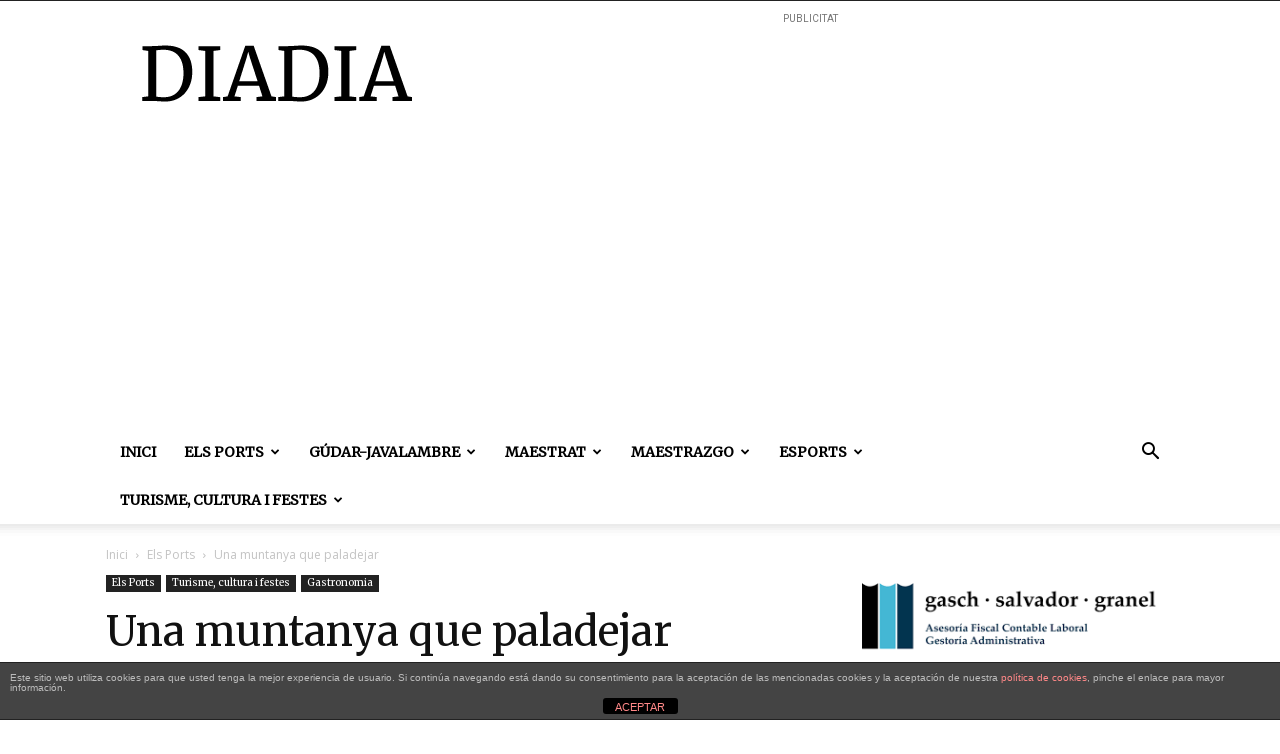

--- FILE ---
content_type: text/html; charset=utf-8
request_url: https://www.google.com/recaptcha/api2/aframe
body_size: 265
content:
<!DOCTYPE HTML><html><head><meta http-equiv="content-type" content="text/html; charset=UTF-8"></head><body><script nonce="QvsbQJYtLacUQ4s7jpnYcg">/** Anti-fraud and anti-abuse applications only. See google.com/recaptcha */ try{var clients={'sodar':'https://pagead2.googlesyndication.com/pagead/sodar?'};window.addEventListener("message",function(a){try{if(a.source===window.parent){var b=JSON.parse(a.data);var c=clients[b['id']];if(c){var d=document.createElement('img');d.src=c+b['params']+'&rc='+(localStorage.getItem("rc::a")?sessionStorage.getItem("rc::b"):"");window.document.body.appendChild(d);sessionStorage.setItem("rc::e",parseInt(sessionStorage.getItem("rc::e")||0)+1);localStorage.setItem("rc::h",'1769564623773');}}}catch(b){}});window.parent.postMessage("_grecaptcha_ready", "*");}catch(b){}</script></body></html>